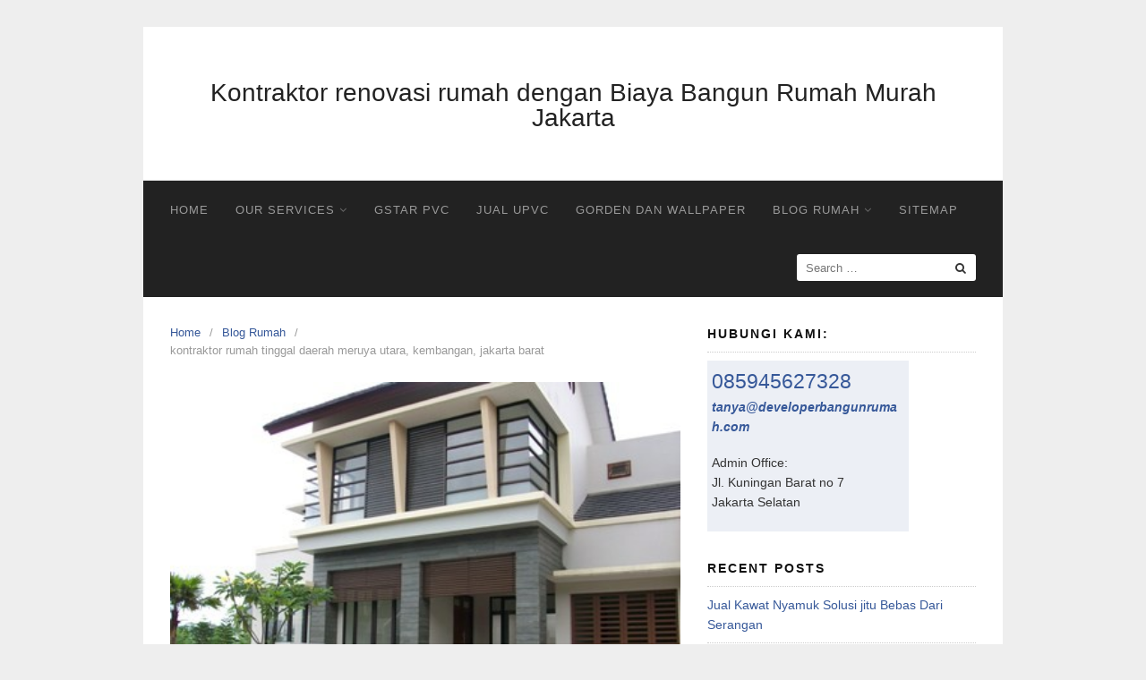

--- FILE ---
content_type: text/html; charset=UTF-8
request_url: http://www.developerbangunrumah.com/kontraktor-rumah-tinggal-daerah-meruya-utara-kembangan-jakarta-barat/
body_size: 11750
content:
<!DOCTYPE html>
<html lang="en-US">
<head>
<meta charset="UTF-8">
<meta name="viewport" content="width=device-width,initial-scale=1,minimum-scale=1.0">
<title>kontraktor rumah tinggal daerah meruya utara, kembangan, jakarta barat &#8211; Kontraktor renovasi rumah dengan Biaya Bangun Rumah Murah Jakarta</title>
<meta name='robots' content='max-image-preview:large' />
<meta name="robots" content="index,follow"/>
<meta property="og:type" content="website"/>
<meta property="og:site_name" content="Kontraktor renovasi rumah dengan Biaya Bangun Rumah Murah Jakarta"/>
<meta property="og:url" content="http://www.developerbangunrumah.com/kontraktor-rumah-tinggal-daerah-meruya-utara-kembangan-jakarta-barat/"/>
<link rel="alternate" type="application/rss+xml" title="Kontraktor renovasi rumah dengan Biaya Bangun Rumah Murah Jakarta &raquo; Feed" href="http://www.developerbangunrumah.com/feed/" />
<link rel="alternate" type="application/rss+xml" title="Kontraktor renovasi rumah dengan Biaya Bangun Rumah Murah Jakarta &raquo; Comments Feed" href="http://www.developerbangunrumah.com/comments/feed/" />
<link rel="alternate" type="application/rss+xml" title="Kontraktor renovasi rumah dengan Biaya Bangun Rumah Murah Jakarta &raquo; kontraktor rumah tinggal daerah meruya utara, kembangan, jakarta barat Comments Feed" href="http://www.developerbangunrumah.com/kontraktor-rumah-tinggal-daerah-meruya-utara-kembangan-jakarta-barat/feed/" />
<link rel='stylesheet' id='font-awesome-css' href='http://www.developerbangunrumah.com/wp-content/themes/landingpress-wp/assets/lib/font-awesome/css/font-awesome.min.css?ver=4.7.0' type='text/css' media='all' />
<link rel='stylesheet' id='wp-block-library-css' href='http://www.developerbangunrumah.com/wp-includes/css/dist/block-library/style.min.css?ver=6.2.4' type='text/css' media='all' />
<link rel='stylesheet' id='classic-theme-styles-css' href='http://www.developerbangunrumah.com/wp-includes/css/classic-themes.min.css?ver=6.2.4' type='text/css' media='all' />
<style id='global-styles-inline-css' type='text/css'>
body{--wp--preset--color--black: #000000;--wp--preset--color--cyan-bluish-gray: #abb8c3;--wp--preset--color--white: #ffffff;--wp--preset--color--pale-pink: #f78da7;--wp--preset--color--vivid-red: #cf2e2e;--wp--preset--color--luminous-vivid-orange: #ff6900;--wp--preset--color--luminous-vivid-amber: #fcb900;--wp--preset--color--light-green-cyan: #7bdcb5;--wp--preset--color--vivid-green-cyan: #00d084;--wp--preset--color--pale-cyan-blue: #8ed1fc;--wp--preset--color--vivid-cyan-blue: #0693e3;--wp--preset--color--vivid-purple: #9b51e0;--wp--preset--gradient--vivid-cyan-blue-to-vivid-purple: linear-gradient(135deg,rgba(6,147,227,1) 0%,rgb(155,81,224) 100%);--wp--preset--gradient--light-green-cyan-to-vivid-green-cyan: linear-gradient(135deg,rgb(122,220,180) 0%,rgb(0,208,130) 100%);--wp--preset--gradient--luminous-vivid-amber-to-luminous-vivid-orange: linear-gradient(135deg,rgba(252,185,0,1) 0%,rgba(255,105,0,1) 100%);--wp--preset--gradient--luminous-vivid-orange-to-vivid-red: linear-gradient(135deg,rgba(255,105,0,1) 0%,rgb(207,46,46) 100%);--wp--preset--gradient--very-light-gray-to-cyan-bluish-gray: linear-gradient(135deg,rgb(238,238,238) 0%,rgb(169,184,195) 100%);--wp--preset--gradient--cool-to-warm-spectrum: linear-gradient(135deg,rgb(74,234,220) 0%,rgb(151,120,209) 20%,rgb(207,42,186) 40%,rgb(238,44,130) 60%,rgb(251,105,98) 80%,rgb(254,248,76) 100%);--wp--preset--gradient--blush-light-purple: linear-gradient(135deg,rgb(255,206,236) 0%,rgb(152,150,240) 100%);--wp--preset--gradient--blush-bordeaux: linear-gradient(135deg,rgb(254,205,165) 0%,rgb(254,45,45) 50%,rgb(107,0,62) 100%);--wp--preset--gradient--luminous-dusk: linear-gradient(135deg,rgb(255,203,112) 0%,rgb(199,81,192) 50%,rgb(65,88,208) 100%);--wp--preset--gradient--pale-ocean: linear-gradient(135deg,rgb(255,245,203) 0%,rgb(182,227,212) 50%,rgb(51,167,181) 100%);--wp--preset--gradient--electric-grass: linear-gradient(135deg,rgb(202,248,128) 0%,rgb(113,206,126) 100%);--wp--preset--gradient--midnight: linear-gradient(135deg,rgb(2,3,129) 0%,rgb(40,116,252) 100%);--wp--preset--duotone--dark-grayscale: url('#wp-duotone-dark-grayscale');--wp--preset--duotone--grayscale: url('#wp-duotone-grayscale');--wp--preset--duotone--purple-yellow: url('#wp-duotone-purple-yellow');--wp--preset--duotone--blue-red: url('#wp-duotone-blue-red');--wp--preset--duotone--midnight: url('#wp-duotone-midnight');--wp--preset--duotone--magenta-yellow: url('#wp-duotone-magenta-yellow');--wp--preset--duotone--purple-green: url('#wp-duotone-purple-green');--wp--preset--duotone--blue-orange: url('#wp-duotone-blue-orange');--wp--preset--font-size--small: 13px;--wp--preset--font-size--medium: 20px;--wp--preset--font-size--large: 36px;--wp--preset--font-size--x-large: 42px;--wp--preset--spacing--20: 0.44rem;--wp--preset--spacing--30: 0.67rem;--wp--preset--spacing--40: 1rem;--wp--preset--spacing--50: 1.5rem;--wp--preset--spacing--60: 2.25rem;--wp--preset--spacing--70: 3.38rem;--wp--preset--spacing--80: 5.06rem;--wp--preset--shadow--natural: 6px 6px 9px rgba(0, 0, 0, 0.2);--wp--preset--shadow--deep: 12px 12px 50px rgba(0, 0, 0, 0.4);--wp--preset--shadow--sharp: 6px 6px 0px rgba(0, 0, 0, 0.2);--wp--preset--shadow--outlined: 6px 6px 0px -3px rgba(255, 255, 255, 1), 6px 6px rgba(0, 0, 0, 1);--wp--preset--shadow--crisp: 6px 6px 0px rgba(0, 0, 0, 1);}:where(.is-layout-flex){gap: 0.5em;}body .is-layout-flow > .alignleft{float: left;margin-inline-start: 0;margin-inline-end: 2em;}body .is-layout-flow > .alignright{float: right;margin-inline-start: 2em;margin-inline-end: 0;}body .is-layout-flow > .aligncenter{margin-left: auto !important;margin-right: auto !important;}body .is-layout-constrained > .alignleft{float: left;margin-inline-start: 0;margin-inline-end: 2em;}body .is-layout-constrained > .alignright{float: right;margin-inline-start: 2em;margin-inline-end: 0;}body .is-layout-constrained > .aligncenter{margin-left: auto !important;margin-right: auto !important;}body .is-layout-constrained > :where(:not(.alignleft):not(.alignright):not(.alignfull)){max-width: var(--wp--style--global--content-size);margin-left: auto !important;margin-right: auto !important;}body .is-layout-constrained > .alignwide{max-width: var(--wp--style--global--wide-size);}body .is-layout-flex{display: flex;}body .is-layout-flex{flex-wrap: wrap;align-items: center;}body .is-layout-flex > *{margin: 0;}:where(.wp-block-columns.is-layout-flex){gap: 2em;}.has-black-color{color: var(--wp--preset--color--black) !important;}.has-cyan-bluish-gray-color{color: var(--wp--preset--color--cyan-bluish-gray) !important;}.has-white-color{color: var(--wp--preset--color--white) !important;}.has-pale-pink-color{color: var(--wp--preset--color--pale-pink) !important;}.has-vivid-red-color{color: var(--wp--preset--color--vivid-red) !important;}.has-luminous-vivid-orange-color{color: var(--wp--preset--color--luminous-vivid-orange) !important;}.has-luminous-vivid-amber-color{color: var(--wp--preset--color--luminous-vivid-amber) !important;}.has-light-green-cyan-color{color: var(--wp--preset--color--light-green-cyan) !important;}.has-vivid-green-cyan-color{color: var(--wp--preset--color--vivid-green-cyan) !important;}.has-pale-cyan-blue-color{color: var(--wp--preset--color--pale-cyan-blue) !important;}.has-vivid-cyan-blue-color{color: var(--wp--preset--color--vivid-cyan-blue) !important;}.has-vivid-purple-color{color: var(--wp--preset--color--vivid-purple) !important;}.has-black-background-color{background-color: var(--wp--preset--color--black) !important;}.has-cyan-bluish-gray-background-color{background-color: var(--wp--preset--color--cyan-bluish-gray) !important;}.has-white-background-color{background-color: var(--wp--preset--color--white) !important;}.has-pale-pink-background-color{background-color: var(--wp--preset--color--pale-pink) !important;}.has-vivid-red-background-color{background-color: var(--wp--preset--color--vivid-red) !important;}.has-luminous-vivid-orange-background-color{background-color: var(--wp--preset--color--luminous-vivid-orange) !important;}.has-luminous-vivid-amber-background-color{background-color: var(--wp--preset--color--luminous-vivid-amber) !important;}.has-light-green-cyan-background-color{background-color: var(--wp--preset--color--light-green-cyan) !important;}.has-vivid-green-cyan-background-color{background-color: var(--wp--preset--color--vivid-green-cyan) !important;}.has-pale-cyan-blue-background-color{background-color: var(--wp--preset--color--pale-cyan-blue) !important;}.has-vivid-cyan-blue-background-color{background-color: var(--wp--preset--color--vivid-cyan-blue) !important;}.has-vivid-purple-background-color{background-color: var(--wp--preset--color--vivid-purple) !important;}.has-black-border-color{border-color: var(--wp--preset--color--black) !important;}.has-cyan-bluish-gray-border-color{border-color: var(--wp--preset--color--cyan-bluish-gray) !important;}.has-white-border-color{border-color: var(--wp--preset--color--white) !important;}.has-pale-pink-border-color{border-color: var(--wp--preset--color--pale-pink) !important;}.has-vivid-red-border-color{border-color: var(--wp--preset--color--vivid-red) !important;}.has-luminous-vivid-orange-border-color{border-color: var(--wp--preset--color--luminous-vivid-orange) !important;}.has-luminous-vivid-amber-border-color{border-color: var(--wp--preset--color--luminous-vivid-amber) !important;}.has-light-green-cyan-border-color{border-color: var(--wp--preset--color--light-green-cyan) !important;}.has-vivid-green-cyan-border-color{border-color: var(--wp--preset--color--vivid-green-cyan) !important;}.has-pale-cyan-blue-border-color{border-color: var(--wp--preset--color--pale-cyan-blue) !important;}.has-vivid-cyan-blue-border-color{border-color: var(--wp--preset--color--vivid-cyan-blue) !important;}.has-vivid-purple-border-color{border-color: var(--wp--preset--color--vivid-purple) !important;}.has-vivid-cyan-blue-to-vivid-purple-gradient-background{background: var(--wp--preset--gradient--vivid-cyan-blue-to-vivid-purple) !important;}.has-light-green-cyan-to-vivid-green-cyan-gradient-background{background: var(--wp--preset--gradient--light-green-cyan-to-vivid-green-cyan) !important;}.has-luminous-vivid-amber-to-luminous-vivid-orange-gradient-background{background: var(--wp--preset--gradient--luminous-vivid-amber-to-luminous-vivid-orange) !important;}.has-luminous-vivid-orange-to-vivid-red-gradient-background{background: var(--wp--preset--gradient--luminous-vivid-orange-to-vivid-red) !important;}.has-very-light-gray-to-cyan-bluish-gray-gradient-background{background: var(--wp--preset--gradient--very-light-gray-to-cyan-bluish-gray) !important;}.has-cool-to-warm-spectrum-gradient-background{background: var(--wp--preset--gradient--cool-to-warm-spectrum) !important;}.has-blush-light-purple-gradient-background{background: var(--wp--preset--gradient--blush-light-purple) !important;}.has-blush-bordeaux-gradient-background{background: var(--wp--preset--gradient--blush-bordeaux) !important;}.has-luminous-dusk-gradient-background{background: var(--wp--preset--gradient--luminous-dusk) !important;}.has-pale-ocean-gradient-background{background: var(--wp--preset--gradient--pale-ocean) !important;}.has-electric-grass-gradient-background{background: var(--wp--preset--gradient--electric-grass) !important;}.has-midnight-gradient-background{background: var(--wp--preset--gradient--midnight) !important;}.has-small-font-size{font-size: var(--wp--preset--font-size--small) !important;}.has-medium-font-size{font-size: var(--wp--preset--font-size--medium) !important;}.has-large-font-size{font-size: var(--wp--preset--font-size--large) !important;}.has-x-large-font-size{font-size: var(--wp--preset--font-size--x-large) !important;}
.wp-block-navigation a:where(:not(.wp-element-button)){color: inherit;}
:where(.wp-block-columns.is-layout-flex){gap: 2em;}
.wp-block-pullquote{font-size: 1.5em;line-height: 1.6;}
</style>
<link rel='stylesheet' id='landingpress-css' href='http://www.developerbangunrumah.com/wp-content/themes/landingpress-wp/style.css?ver=2.9.5.3' type='text/css' media='all' />
<link rel="canonical" href="http://www.developerbangunrumah.com/kontraktor-rumah-tinggal-daerah-meruya-utara-kembangan-jakarta-barat/" />
<link rel='shortlink' href='http://www.developerbangunrumah.com/?p=31' />
</head>
<body class="post-template-default single single-post postid-31 single-format-standard header-active header-menu-active header-menu-sticky header-menu-after footer-active elementor-default">
<a class="skip-link screen-reader-text" href="#content">Skip to content</a>
<div class="site-canvas">
<div id="page" class="site-container">
	<header id="masthead" class="site-header">
	<div class="site-branding clearfix site-header-align-center site-header-image-inactive">
				<div class="container">
			<div class="site-title clearfix">
									<div class="site-title">
						<a class="header-text" href="http://www.developerbangunrumah.com/" rel="home">
							Kontraktor renovasi rumah dengan Biaya Bangun Rumah Murah Jakarta						</a>
					</div>
					<p class="site-description"></p>
											</div>
		</div>
	</div>
	</header>
<div class="site-inner">
			<nav id="site-navigation" class="main-navigation  main-navigation-logo-no main-navigation-cart-no">
	<div class="container">
		<div class="menu-overlay"></div>
		<button class="menu-toggle" aria-controls="header-menu" aria-expanded="false"><span class="menu-icon"><span class="menu-bar"></span><span class="menu-bar"></span><span class="menu-bar"></span></span></button>
						<div class="header-menu-container"><ul id="header-menu" class="header-menu menu nav-menu clearfix"><li id="menu-item-9" class="menu-item menu-item-type-custom menu-item-object-custom menu-item-home menu-item-9"><a href="http://www.developerbangunrumah.com">Home</a></li>
<li id="menu-item-595" class="menu-item menu-item-type-taxonomy menu-item-object-category menu-item-has-children menu-item-595"><a href="http://www.developerbangunrumah.com/category/our-services/">Our Services</a>
<ul class="sub-menu">
	<li id="menu-item-849" class="menu-item menu-item-type-post_type menu-item-object-page menu-item-849"><a href="http://www.developerbangunrumah.com/jasa-cat-duco-di-jakarta-dan-tangerang/">Jasa Cat Duco</a></li>
	<li id="menu-item-736" class="menu-item menu-item-type-post_type menu-item-object-page menu-item-736"><a href="http://www.developerbangunrumah.com/jasa-finishing-lacquer-atau-laker/">Jasa finishing Lacquer atau Laker</a></li>
	<li id="menu-item-609" class="menu-item menu-item-type-post_type menu-item-object-post menu-item-609"><a href="http://www.developerbangunrumah.com/renovasi-rumah-dan-apartemen/">Renovasi Rumah dan Apartemen</a></li>
	<li id="menu-item-610" class="menu-item menu-item-type-post_type menu-item-object-post menu-item-610"><a href="http://www.developerbangunrumah.com/jasa-desain-rumah/">Jasa Desain Rumah</a></li>
	<li id="menu-item-596" class="menu-item menu-item-type-post_type menu-item-object-post menu-item-596"><a href="http://www.developerbangunrumah.com/jasa-bangun-rumah/">Jasa Bangun Rumah</a></li>
</ul>
</li>
<li id="menu-item-902" class="menu-item menu-item-type-post_type menu-item-object-page menu-item-902"><a href="http://www.developerbangunrumah.com/gstar-pvc/">GStar PVC</a></li>
<li id="menu-item-723" class="menu-item menu-item-type-post_type menu-item-object-page menu-item-723"><a href="http://www.developerbangunrumah.com/jual-upvc-untuk-pintu-dan-jendela/">Jual UPVC</a></li>
<li id="menu-item-756" class="menu-item menu-item-type-post_type menu-item-object-page menu-item-756"><a href="http://www.developerbangunrumah.com/jual-gorden-dan-wallpaper-cantik-harga-bersahabat/">gorden dan wallpaper</a></li>
<li id="menu-item-8" class="menu-item menu-item-type-taxonomy menu-item-object-category current-post-ancestor current-menu-parent current-post-parent menu-item-has-children menu-item-8"><a href="http://www.developerbangunrumah.com/category/blog-rumah/">Blog Rumah</a>
<ul class="sub-menu">
	<li id="menu-item-647" class="menu-item menu-item-type-taxonomy menu-item-object-category menu-item-647"><a href="http://www.developerbangunrumah.com/category/portfolio/">Portfolio</a></li>
</ul>
</li>
<li id="menu-item-885" class="menu-item menu-item-type-post_type menu-item-object-page menu-item-885"><a href="http://www.developerbangunrumah.com/sitemap/">Sitemap</a></li>
<li class="header-searchform"><form method="get" class="search-form" action="http://www.developerbangunrumah.com/">
				<label>
					<span class="screen-reader-text">Search for:</span>
					<input type="search" class="search-field" placeholder="Search &hellip;" value="" name="s" />
				</label>
				<input type="submit" class="search-submit" value="Search" />
			</form></li></ul></div>	</div>
</nav>
		<div id="content" class="site-content">
		<div class="container">
			<div id="primary" class="content-area">
	<main id="main" class="site-main">
	<nav class="breadcrumb clearfix"><ul vocab="http://schema.org/" typeof="BreadcrumbList"><li property="itemListElement" typeof="ListItem"><a href="http://www.developerbangunrumah.com" property="item" typeof="WebPage"><span property="name">Home</span><meta property="position" content="1"></a></li><li property="itemListElement" typeof="ListItem"><a href="http://www.developerbangunrumah.com/category/blog-rumah/" property="item" typeof="WebPage"><span property="name">Blog Rumah</span><meta property="position" content="2"></a></li><li>kontraktor rumah tinggal daerah meruya utara, kembangan, jakarta barat</li></ul></nav>
<article id="post-31" class="entry-post post-31 post type-post status-publish format-standard has-post-thumbnail category-blog-rumah category-kontraktor-rumah-tinggal tag-bangun-rumah-murah tag-biaya-bangun-rumah tag-developer-rumah-tinggal tag-jakarta-barat tag-kembangan tag-kontraktor-rumah-tinggal tag-kontraktor-rumah-tinggal-daerah-meruya-utara entry">
	<header class="entry-header">
		<a href="http://www.developerbangunrumah.com/wp-content/uploads/2012/01/Gambar-rumah-minimalis-1.jpg" class="entry-image-link"><img width="400" height="300" src="http://www.developerbangunrumah.com/wp-content/uploads/2012/01/Gambar-rumah-minimalis-1.jpg" class="entry-image wp-post-image" alt="kontraktor rumah tinggal daerah meruya utara, kembangan, jakarta barat" decoding="async" /></a><h1 class="entry-title">kontraktor rumah tinggal daerah meruya utara, kembangan, jakarta barat</h1><div class="entry-meta"><span class="cat-links"><a href="http://www.developerbangunrumah.com/category/blog-rumah/" >Blog Rumah</a>, <a href="http://www.developerbangunrumah.com/category/blog-rumah/kontraktor-rumah-tinggal/" >kontraktor rumah tinggal</a></span><span class="meta-sep">&middot;</span><span class="time-link"><time class="entry-date published" datetime="2012-01-11T15:44:19+07:00">January 11, 2012</time><time class="updated" datetime="2013-07-09T14:01:27+07:00">July 9, 2013</time></span></div>	</header>
		<div class="entry-content">
		<p>Sebagai salah satu kebutuhan utama, kita dituntut semakin bijak dalam memilih rumah tinggal. selain lokasi, desain dan material bangunan menjadi aspek-aspek penting dalam pemilihan rumah tinggal.</p>
<p>dengan semakin padatnya lalu lintas di daerah jakarta. pilihan yang terbaik saat ini adalah dengan memilih tempat tinggal yang lebih dekat ke pusat jakarta. beda halnya dengan beberapa tahun lalu, dimana kebanyakan penghuni Jakarta waktu siang hari adalah mereka yang bertempat tinggal di area penopang jakarta.</p>
<p>salah satu daerah yang relatif dekat dengan pusat kota jakarta adalah daerah Meruya, Jakarta Barat. selain akses tol yang mudah, daerah ini juga di topang oleh sentra-sentra ekonomi di sekitarnya. Di daerah ini pembangunan rumah tinggal maupun bangunan komersil juga semakin pesat. banyak <a href="http://www.developerbangunrumah.com" target="_blank"><span style="text-decoration: underline;"><em><strong>kontraktor rumah tinggal</strong></em></span></a> yang secara bersamaan membangun proyek-proyek mereka di tahun ini.</p>
<p>selain perumahan, pembangunan rumah tinggal di tanah kapling juga sedang marak di daerah meruya. masih cukup banyak terdapat lahan atau kapling kosong yang dijual di daerah meruya ini</p>
<p>kami sebagai kontraktor pembangunan rumah tinggal dengan sistem borongan atau harian, mengerjakan beberapa proyek rumah tinggal di daerah meruya ini.</p>
<p>bagi anda yang ingin membangun tempat tinggal, kami berpengalaman menjadi kontraktor rumah tinggal daerah meruya utara, kembangan, jakarta barat.</p>
<p>info lebih lanjut silahkan hubungi 021-83387608. email: tanya@developerbangunrumah.com</p>
<h4>Incoming search terms:</h4>kontraktor rumah murah (82);</li>biaya bangun rumah per meter 2012 (39);</li>perumahan murah di jakarta barat 2012 (24);</li>kontrakan di meruya (17);</li>	</div>
	<div class="share-social"><span class="share-label">Share this <i class="fa fa-long-arrow-right"></i></span><a class="share-link share-facebook" rel="nofollow" target="_blank" href="https://www.facebook.com/sharer/sharer.php?u=http://www.developerbangunrumah.com/kontraktor-rumah-tinggal-daerah-meruya-utara-kembangan-jakarta-barat/"><i class="fa fa-facebook"></i> Facebook</a><a class="share-link share-twitter" rel="nofollow" target="_blank" href="https://twitter.com/intent/tweet?text=kontraktor+rumah+tinggal+daerah+meruya+utara%2C+kembangan%2C+jakarta+barat&amp;url=http://www.developerbangunrumah.com/kontraktor-rumah-tinggal-daerah-meruya-utara-kembangan-jakarta-barat/&amp;via=Kontraktor+renovasi+rumah+dengan+Biaya+Bangun+Rumah+Murah+Jakarta"><i class="fa fa-twitter"></i> Twitter</a><a class="share-link share-googleplus" rel="nofollow" target="_blank" href="https://plus.google.com/share?url=http://www.developerbangunrumah.com/kontraktor-rumah-tinggal-daerah-meruya-utara-kembangan-jakarta-barat/"><i class="fa fa-google-plus"></i> Google+</a><a class="share-link share-pinterest" rel="nofollow" target="_blank" href="https://pinterest.com/pin/create/button/?url=http://www.developerbangunrumah.com/kontraktor-rumah-tinggal-daerah-meruya-utara-kembangan-jakarta-barat/&amp;media=http://www.developerbangunrumah.com/wp-content/uploads/2012/01/Gambar-rumah-minimalis-1.jpg&amp;description=kontraktor+rumah+tinggal+daerah+meruya+utara%2C+kembangan%2C+jakarta+barat"><i class="fa fa-pinterest"></i> Pin It</a><a class="share-link share-buffer" rel="nofollow" target="_blank" href="https://bufferapp.com/add?url=http://www.developerbangunrumah.com/kontraktor-rumah-tinggal-daerah-meruya-utara-kembangan-jakarta-barat/&amp;text=kontraktor+rumah+tinggal+daerah+meruya+utara%2C+kembangan%2C+jakarta+barat">Buffer</a></div><footer class="entry-footer"><div class="entry-meta"><span>Tags:</span> <a href="http://www.developerbangunrumah.com/tag/bangun-rumah-murah/">#bangun rumah murah</a> <a href="http://www.developerbangunrumah.com/tag/biaya-bangun-rumah/">#biaya bangun rumah</a> <a href="http://www.developerbangunrumah.com/tag/developer-rumah-tinggal/">#developer rumah tinggal</a> <a href="http://www.developerbangunrumah.com/tag/jakarta-barat/">#jakarta barat</a> <a href="http://www.developerbangunrumah.com/tag/kembangan/">#kembangan</a> <a href="http://www.developerbangunrumah.com/tag/kontraktor-rumah-tinggal/">#kontraktor rumah tinggal</a> <a href="http://www.developerbangunrumah.com/tag/kontraktor-rumah-tinggal-daerah-meruya-utara/">#kontraktor rumah tinggal daerah meruya utara</a></div></footer></article>
<div class="related-posts">
<h3>Related Posts</h3>
<ul>
	<li>
		<a href="http://www.developerbangunrumah.com/penggantian-keramik-dinding-kamar-mandi/" class="alignleft-link"><img width="150" height="150" src="http://www.developerbangunrumah.com/wp-content/uploads/2013/11/penggantian-keramik-kamar-mandi-terato1-150x150.jpeg" class="alignleft wp-post-image" alt="Penggantian keramik dinding kamar mandi" decoding="async" loading="lazy" /></a>		<h4><a href="http://www.developerbangunrumah.com/penggantian-keramik-dinding-kamar-mandi/" rel="bookmark">Penggantian keramik dinding kamar mandi</a></h4>		<p>proyek: penggantian keramik dinding kamar mandi</p>
	</li>
	<li>
		<a href="http://www.developerbangunrumah.com/kontruksi-rumah-cipondoh-jakarta-barat/" class="alignleft-link"><img width="150" height="113" src="http://www.developerbangunrumah.com/wp-content/uploads/2013/07/kontruksi-rumah-cipondoh-jakarta-barat.gif" class="alignleft wp-post-image" alt="Kontruksi Rumah Cipondoh Jakarta Barat" decoding="async" loading="lazy" /></a>		<h4><a href="http://www.developerbangunrumah.com/kontruksi-rumah-cipondoh-jakarta-barat/" rel="bookmark">Kontruksi Rumah Cipondoh Jakarta Barat</a></h4>		<p>Kontruksi Rumah Cipondoh Jakarta Barat Gambar ini diambil pada saat pengerjaan kontruksi lantai dasar proyek rumah Terato di Daerah Cipondoh Jakarta Barat Hubungi Kami untuk solusi pembangunan rumah atau renovasi rumah anda</p>
	</li>
	<li>
		<a href="http://www.developerbangunrumah.com/desain-rumah-minimalis-artistic-art-gallery-brasil/" class="alignleft-link"><img width="150" height="150" src="http://www.developerbangunrumah.com/wp-content/uploads/2012/03/Desain-Rumah-Minimalis-Artistic-Art-Gallery-Brasil-150x150.jpg" class="alignleft" alt="Desain Rumah Minimalis Artistic Art Gallery Brasil" decoding="async" loading="lazy" /></a>		<h4><a href="http://www.developerbangunrumah.com/desain-rumah-minimalis-artistic-art-gallery-brasil/" rel="bookmark">Desain Rumah Minimalis Artistic Art Gallery Brasil</a></h4>		<p>Anda ingin Memiliki rumah minimalis dengan rumah minimalis yang memliki suasana lingkungan yang indah. hal itu tidak dinilai secara berlebihan. karena memang intinya seorang pemilik rumah menginginkan rumah yang menyajikan lingkungan dan suasanya yang indah untuk menciptakan suasana nyaman dan asri dalam rumah tersebut. maka anda dapat melihat desain rumah minimalis berikut ini yang mugkin &hellip;</p>
	</li>
	<li>
		<a href="http://www.developerbangunrumah.com/rumah-minimalis-trojan-house-by-jackson-clement-burrows/" class="alignleft-link"><img width="150" height="150" src="http://www.developerbangunrumah.com/wp-content/uploads/2012/03/Rumah-Minimalis-Trojan-House-by-Jackson-Clement-Burrows-150x150.jpg" class="alignleft" alt="Rumah Minimalis Trojan House by Jackson Clement Burrows" decoding="async" loading="lazy" /></a>		<h4><a href="http://www.developerbangunrumah.com/rumah-minimalis-trojan-house-by-jackson-clement-burrows/" rel="bookmark">Rumah Minimalis Trojan House by Jackson Clement Burrows</a></h4>		<p>Apa yang anda Pikirkan bila anda mendengar kata trojan? pasti yang terpikir oleh anda adalah virus . memang benar istilah kata trojan dikenal dalam istilah dunia teknologi sebagai virus yang seringkali menyerang data pada PC at aupun komputer. dan sudah pasti konotasinya adalah merugikan, karena anda dapat bayangkan bila data dalam PC ataupun komputer and &hellip;</p>
	</li>
	<li>
		<a href="http://www.developerbangunrumah.com/rumah-minimalis-dengan-kolam-renang-yang-indah/" class="alignleft-link"><img width="150" height="150" src="http://www.developerbangunrumah.com/wp-content/uploads/2012/03/Rumah-Minimalis-Dengan-Kolam-Renang-yang-Indah-150x150.png" class="alignleft" alt="Rumah Minimalis Dengan Kolam Renang yang Indah" decoding="async" loading="lazy" /></a>		<h4><a href="http://www.developerbangunrumah.com/rumah-minimalis-dengan-kolam-renang-yang-indah/" rel="bookmark">Rumah Minimalis Dengan Kolam Renang yang Indah</a></h4>		<p>Pastinya didalam rumah yang anda ingin tempati nantinya terdapat fasilitas kolam renag yang mungkin dapat anda gunakan apabila selepas pulang kerja. dan hal tersebut sangat baik dan sehat untuk dilakukan karena rnag merupakan salah satu kegiatan olahraga yang menyehatkan badan. nantinya hal tersebut akan semakin membuat anda selaku pemilik rumah menjadi sehat dan betah untuk &hellip;</p>
	</li>
</ul>
</div>

<div id="comments" class="comments-area">
	
		<div id="respond" class="comment-respond">
		<h3 id="reply-title" class="comment-reply-title">Leave a Reply <small><a rel="nofollow" id="cancel-comment-reply-link" href="/kontraktor-rumah-tinggal-daerah-meruya-utara-kembangan-jakarta-barat/#respond" style="display:none;">Cancel reply</a></small></h3><form action="http://www.developerbangunrumah.com/wp-comments-post.php" method="post" id="commentform" class="comment-form" novalidate><p class="comment-notes"><span id="email-notes">Your email address will not be published.</span> Required fields are marked <span class="required">*</span></p><p class="comment-form-comment"><label for="comment">Your Comment</label> <textarea placeholder="Your Comment" id="comment" name="comment" cols="45" rows="8" maxlength="65525" aria-required="true" required="required"></textarea></p><p class="comment-form-author"><label for="author">Your Name <span class="required">*</span></label> <input placeholder="Your Name *" id="author" name="author" type="text" value="" size="30" maxlength="245" aria-required='true' required='required' /></p>
<p class="comment-form-email"><label for="email">Your Email <span class="required">*</span></label> <input placeholder="Your Email *" id="email" name="email" type="email" value="" size="30" maxlength="100" aria-describedby="email-notes" aria-required='true' required='required' /></p>
<p class="comment-form-url"><label for="url">Your Website</label> <input placeholder="Your Website" id="url" name="url" type="url" value="" size="30" maxlength="200" /></p>
<p class="form-submit"><input name="submit" type="submit" id="submit" class="submit" value="Post Comment" /> <input type='hidden' name='comment_post_ID' value='31' id='comment_post_ID' />
<input type='hidden' name='comment_parent' id='comment_parent' value='0' />
</p></form>	</div><!-- #respond -->
	</div>
	</main>
</div>
<div id="secondary" class="widget-area">
	<div class="site-sidebar">
		<aside id="text-3" class="widget widget_text"><h3 class="widget-title">Hubungi kami:</h3>			<div class="textwidget"><div style="width:225px;float:LEFT; background-color:#eceff5; margin-left:0px; padding:5px;">
<a style="font-size:0.6cm;">085945627328</a><br />
<a href="mailto:tanya@developerbangunrumah.com" target="_blank" rel="noopener"><em><strong>tanya@developerbangunrumah.com</strong></em></a></p>
<p>Admin Office:<br />
Jl. Kuningan Barat no 7<br />
Jakarta Selatan
</p></div>
</div>
		</aside>
		<aside id="recent-posts-3" class="widget widget_recent_entries">
		<h3 class="widget-title">Recent Posts</h3>
		<ul>
											<li>
					<a href="http://www.developerbangunrumah.com/jual-kawat-nyamuk/">Jual Kawat Nyamuk Solusi jitu Bebas Dari Serangan</a>
									</li>
											<li>
					<a href="http://www.developerbangunrumah.com/tirai-gorden-minimalis/">Ide Kreatif Tirai Gorden Minimalis</a>
									</li>
											<li>
					<a href="http://www.developerbangunrumah.com/kaca-tempered-lebih-safety-dan-menarik/">Kaca Tempered Lebih Safety Dan Menarik</a>
									</li>
											<li>
					<a href="http://www.developerbangunrumah.com/water-heater-listrik/">Rasakan Mandi Air Hangat Lebih Mudah Dengan Water Heater Listrik</a>
									</li>
											<li>
					<a href="http://www.developerbangunrumah.com/atap-buka-tutup-sunlouvre/">Hunian Lebih Menarik Dengan Atap Buka Tutup Sunlouvre</a>
									</li>
					</ul>

		</aside><aside id="tag_cloud-3" class="widget widget_tag_cloud"><h3 class="widget-title">Tags</h3><div class="tagcloud"><a href="http://www.developerbangunrumah.com/tag/bangun-rumah-2/" class="tag-cloud-link tag-link-31 tag-link-position-1" style="font-size: 22pt;" aria-label="bangun rumah (87 items)">bangun rumah</a>
<a href="http://www.developerbangunrumah.com/tag/bangun-rumah-jakarta/" class="tag-cloud-link tag-link-7 tag-link-position-2" style="font-size: 11.339449541284pt;" aria-label="bangun rumah jakarta (12 items)">bangun rumah jakarta</a>
<a href="http://www.developerbangunrumah.com/tag/bangun-rumah-murah/" class="tag-cloud-link tag-link-15 tag-link-position-3" style="font-size: 9.9266055045872pt;" aria-label="bangun rumah murah (9 items)">bangun rumah murah</a>
<a href="http://www.developerbangunrumah.com/tag/biaya-bangun-rumah/" class="tag-cloud-link tag-link-16 tag-link-position-4" style="font-size: 20.97247706422pt;" aria-label="biaya bangun rumah (71 items)">biaya bangun rumah</a>
<a href="http://www.developerbangunrumah.com/tag/denah-rumah/" class="tag-cloud-link tag-link-59 tag-link-position-5" style="font-size: 8pt;" aria-label="denah rumah (6 items)">denah rumah</a>
<a href="http://www.developerbangunrumah.com/tag/denah-rumah-minimalis-2-lantai/" class="tag-cloud-link tag-link-86 tag-link-position-6" style="font-size: 8pt;" aria-label="denah rumah minimalis 2 lantai (6 items)">denah rumah minimalis 2 lantai</a>
<a href="http://www.developerbangunrumah.com/tag/denah-rumah-minimalis-type-36/" class="tag-cloud-link tag-link-60 tag-link-position-7" style="font-size: 8pt;" aria-label="denah rumah minimalis type 36 (6 items)">denah rumah minimalis type 36</a>
<a href="http://www.developerbangunrumah.com/tag/denah-rumah-sederhana/" class="tag-cloud-link tag-link-67 tag-link-position-8" style="font-size: 8pt;" aria-label="denah rumah sederhana (6 items)">denah rumah sederhana</a>
<a href="http://www.developerbangunrumah.com/tag/denah-rumah-tipe-36/" class="tag-cloud-link tag-link-69 tag-link-position-9" style="font-size: 8pt;" aria-label="denah rumah tipe 36 (6 items)">denah rumah tipe 36</a>
<a href="http://www.developerbangunrumah.com/tag/denah-rumah-type-36/" class="tag-cloud-link tag-link-77 tag-link-position-10" style="font-size: 8pt;" aria-label="denah rumah type 36 (6 items)">denah rumah type 36</a>
<a href="http://www.developerbangunrumah.com/tag/desain-rumah/" class="tag-cloud-link tag-link-24 tag-link-position-11" style="font-size: 12.495412844037pt;" aria-label="desain rumah (15 items)">desain rumah</a>
<a href="http://www.developerbangunrumah.com/tag/desain-rumah-minimalis-2/" class="tag-cloud-link tag-link-32 tag-link-position-12" style="font-size: 15.706422018349pt;" aria-label="Desain Rumah Minimalis (27 items)">Desain Rumah Minimalis</a>
<a href="http://www.developerbangunrumah.com/tag/desain-rumah-minimalis-2-lantai/" class="tag-cloud-link tag-link-71 tag-link-position-13" style="font-size: 8pt;" aria-label="desain rumah minimalis 2 lantai (6 items)">desain rumah minimalis 2 lantai</a>
<a href="http://www.developerbangunrumah.com/tag/desain-rumah-minimalis-2012/" class="tag-cloud-link tag-link-28 tag-link-position-14" style="font-size: 8.6422018348624pt;" aria-label="Desain Rumah Minimalis 2012 (7 items)">Desain Rumah Minimalis 2012</a>
<a href="http://www.developerbangunrumah.com/tag/desain-rumah-minimalis-tipe-36/" class="tag-cloud-link tag-link-83 tag-link-position-15" style="font-size: 8pt;" aria-label="desain rumah minimalis tipe 36 (6 items)">desain rumah minimalis tipe 36</a>
<a href="http://www.developerbangunrumah.com/tag/desain-rumah-minimalis-type-36/" class="tag-cloud-link tag-link-27 tag-link-position-16" style="font-size: 8.6422018348624pt;" aria-label="Desain Rumah Minimalis Type 36 (7 items)">Desain Rumah Minimalis Type 36</a>
<a href="http://www.developerbangunrumah.com/tag/desain-rumah-minimalis-type-45/" class="tag-cloud-link tag-link-26 tag-link-position-17" style="font-size: 8.6422018348624pt;" aria-label="Desain rumah Minimalis Type 45 (7 items)">Desain rumah Minimalis Type 45</a>
<a href="http://www.developerbangunrumah.com/tag/desain-rumah-mininalis/" class="tag-cloud-link tag-link-19 tag-link-position-18" style="font-size: 18.660550458716pt;" aria-label="desain rumah mininalis (47 items)">desain rumah mininalis</a>
<a href="http://www.developerbangunrumah.com/tag/desain-rumah-sederhana/" class="tag-cloud-link tag-link-44 tag-link-position-19" style="font-size: 8.6422018348624pt;" aria-label="desain rumah sederhana (7 items)">desain rumah sederhana</a>
<a href="http://www.developerbangunrumah.com/tag/desain-rumah-tipe-36/" class="tag-cloud-link tag-link-68 tag-link-position-20" style="font-size: 8pt;" aria-label="desain rumah tipe 36 (6 items)">desain rumah tipe 36</a>
<a href="http://www.developerbangunrumah.com/tag/desain-rumah-type-36/" class="tag-cloud-link tag-link-72 tag-link-position-21" style="font-size: 8pt;" aria-label="desain rumah type 36 (6 items)">desain rumah type 36</a>
<a href="http://www.developerbangunrumah.com/tag/design-rumah-minimalis/" class="tag-cloud-link tag-link-56 tag-link-position-22" style="font-size: 8pt;" aria-label="design rumah minimalis (6 items)">design rumah minimalis</a>
<a href="http://www.developerbangunrumah.com/tag/design-rumah-minimalis-type-36/" class="tag-cloud-link tag-link-62 tag-link-position-23" style="font-size: 8pt;" aria-label="design rumah minimalis type 36 (6 items)">design rumah minimalis type 36</a>
<a href="http://www.developerbangunrumah.com/tag/developer-bangun-rumah/" class="tag-cloud-link tag-link-36 tag-link-position-24" style="font-size: 20.844036697248pt;" aria-label="developer bangun rumah (70 items)">developer bangun rumah</a>
<a href="http://www.developerbangunrumah.com/tag/developer-rumah/" class="tag-cloud-link tag-link-33 tag-link-position-25" style="font-size: 20.587155963303pt;" aria-label="developer rumah (67 items)">developer rumah</a>
<a href="http://www.developerbangunrumah.com/tag/gambar-rumah/" class="tag-cloud-link tag-link-85 tag-link-position-26" style="font-size: 8pt;" aria-label="Gambar Rumah (6 items)">Gambar Rumah</a>
<a href="http://www.developerbangunrumah.com/tag/gambar-rumah-minimalis/" class="tag-cloud-link tag-link-64 tag-link-position-27" style="font-size: 8pt;" aria-label="gambar rumah minimalis (6 items)">gambar rumah minimalis</a>
<a href="http://www.developerbangunrumah.com/tag/model-rumah/" class="tag-cloud-link tag-link-76 tag-link-position-28" style="font-size: 8pt;" aria-label="MODEL RUMAH (6 items)">MODEL RUMAH</a>
<a href="http://www.developerbangunrumah.com/tag/model-rumah-2012/" class="tag-cloud-link tag-link-73 tag-link-position-29" style="font-size: 8pt;" aria-label="model rumah 2012 (6 items)">model rumah 2012</a>
<a href="http://www.developerbangunrumah.com/tag/model-rumah-minimalis/" class="tag-cloud-link tag-link-63 tag-link-position-30" style="font-size: 8pt;" aria-label="model rumah minimalis (6 items)">model rumah minimalis</a>
<a href="http://www.developerbangunrumah.com/tag/model-rumah-minimalis-1-lantai/" class="tag-cloud-link tag-link-74 tag-link-position-31" style="font-size: 8pt;" aria-label="model rumah minimalis 1 lantai (6 items)">model rumah minimalis 1 lantai</a>
<a href="http://www.developerbangunrumah.com/tag/model-rumah-minimalis-2012/" class="tag-cloud-link tag-link-58 tag-link-position-32" style="font-size: 8pt;" aria-label="model rumah minimalis 2012 (6 items)">model rumah minimalis 2012</a>
<a href="http://www.developerbangunrumah.com/tag/renovasi-rumah-tipe-36/" class="tag-cloud-link tag-link-66 tag-link-position-33" style="font-size: 8pt;" aria-label="renovasi rumah tipe 36 (6 items)">renovasi rumah tipe 36</a>
<a href="http://www.developerbangunrumah.com/tag/rumah-kayu-minimalis/" class="tag-cloud-link tag-link-55 tag-link-position-34" style="font-size: 8pt;" aria-label="rumah kayu minimalis (6 items)">rumah kayu minimalis</a>
<a href="http://www.developerbangunrumah.com/tag/rumah-minimalis/" class="tag-cloud-link tag-link-170 tag-link-position-35" style="font-size: 21.229357798165pt;" aria-label="rumah minimalis (75 items)">rumah minimalis</a>
<a href="http://www.developerbangunrumah.com/tag/rumah-minimalis-2-lantai/" class="tag-cloud-link tag-link-54 tag-link-position-36" style="font-size: 8pt;" aria-label="rumah minimalis 2 lantai (6 items)">rumah minimalis 2 lantai</a>
<a href="http://www.developerbangunrumah.com/tag/rumah-minimalis-modern/" class="tag-cloud-link tag-link-78 tag-link-position-37" style="font-size: 8pt;" aria-label="rumah minimalis modern (6 items)">rumah minimalis modern</a>
<a href="http://www.developerbangunrumah.com/tag/rumah-minimalis-type-45/" class="tag-cloud-link tag-link-84 tag-link-position-38" style="font-size: 8pt;" aria-label="rumah minimalis type 45 (6 items)">rumah minimalis type 45</a>
<a href="http://www.developerbangunrumah.com/tag/rumah-sederhana/" class="tag-cloud-link tag-link-45 tag-link-position-39" style="font-size: 8.6422018348624pt;" aria-label="rumah sederhana (7 items)">rumah sederhana</a>
<a href="http://www.developerbangunrumah.com/tag/rumah-sederhana-minimalis/" class="tag-cloud-link tag-link-82 tag-link-position-40" style="font-size: 8pt;" aria-label="rumah sederhana minimalis (6 items)">rumah sederhana minimalis</a>
<a href="http://www.developerbangunrumah.com/tag/rumah-tingkat-minimalis/" class="tag-cloud-link tag-link-79 tag-link-position-41" style="font-size: 8pt;" aria-label="rumah tingkat minimalis (6 items)">rumah tingkat minimalis</a>
<a href="http://www.developerbangunrumah.com/tag/rumah-tipe-36-minimalis/" class="tag-cloud-link tag-link-80 tag-link-position-42" style="font-size: 8pt;" aria-label="rumah tipe 36 minimalis (6 items)">rumah tipe 36 minimalis</a>
<a href="http://www.developerbangunrumah.com/tag/rumah-type-36-minimalis/" class="tag-cloud-link tag-link-75 tag-link-position-43" style="font-size: 8pt;" aria-label="rumah type 36 minimalis (6 items)">rumah type 36 minimalis</a>
<a href="http://www.developerbangunrumah.com/tag/sketsa-rumah/" class="tag-cloud-link tag-link-57 tag-link-position-44" style="font-size: 8pt;" aria-label="sketsa rumah (6 items)">sketsa rumah</a>
<a href="http://www.developerbangunrumah.com/tag/sketsa-rumah-minimalis/" class="tag-cloud-link tag-link-61 tag-link-position-45" style="font-size: 8pt;" aria-label="sketsa rumah minimalis (6 items)">sketsa rumah minimalis</a></div>
</aside><aside id="categories-4" class="widget widget_categories"><h3 class="widget-title">Categories</h3>
			<ul>
					<li class="cat-item cat-item-38"><a href="http://www.developerbangunrumah.com/category/aplikasi-batu-alam/aplikasi-batu-alam-untuk-pagar/">Aplikasi batu alam untuk pagar</a>
</li>
	<li class="cat-item cat-item-236"><a href="http://www.developerbangunrumah.com/category/atap-otomatis/">Atap Otomatis</a>
</li>
	<li class="cat-item cat-item-224"><a href="http://www.developerbangunrumah.com/category/bathtub/">Bathtub</a>
</li>
	<li class="cat-item cat-item-1"><a href="http://www.developerbangunrumah.com/category/blog-rumah/">Blog Rumah</a>
</li>
	<li class="cat-item cat-item-17"><a href="http://www.developerbangunrumah.com/category/blog-rumah/desain-rumah-minimalis/">Desain rumah minimalis</a>
</li>
	<li class="cat-item cat-item-195"><a href="http://www.developerbangunrumah.com/category/digital-shower/">Digital Shower</a>
</li>
	<li class="cat-item cat-item-171"><a href="http://www.developerbangunrumah.com/category/jasa-cat-duco/">Jasa Cat Duco</a>
</li>
	<li class="cat-item cat-item-167"><a href="http://www.developerbangunrumah.com/category/jual-rumah-murah-depok/">Jual rumah murah depok</a>
</li>
	<li class="cat-item cat-item-249"><a href="http://www.developerbangunrumah.com/category/kaca-tempered/">Kaca Tempered</a>
</li>
	<li class="cat-item cat-item-261"><a href="http://www.developerbangunrumah.com/category/kawat-nyamuk/">Kawat Nyamuk</a>
</li>
	<li class="cat-item cat-item-199"><a href="http://www.developerbangunrumah.com/category/keran-air-premium/">Keran Air Premium</a>
</li>
	<li class="cat-item cat-item-158"><a href="http://www.developerbangunrumah.com/category/kitchen-set-mewah-2/">Kitchen set mewah</a>
</li>
	<li class="cat-item cat-item-13"><a href="http://www.developerbangunrumah.com/category/blog-rumah/kontraktor-rumah-tinggal/">kontraktor rumah tinggal</a>
</li>
	<li class="cat-item cat-item-219"><a href="http://www.developerbangunrumah.com/category/kran-shower/">Kran Shower</a>
</li>
	<li class="cat-item cat-item-144"><a href="http://www.developerbangunrumah.com/category/kusen-upvc/">Kusen UPVC</a>
</li>
	<li class="cat-item cat-item-191"><a href="http://www.developerbangunrumah.com/category/lampu-taman-solar-cell/">Lampu Taman Solar Cell</a>
</li>
	<li class="cat-item cat-item-203"><a href="http://www.developerbangunrumah.com/category/lantai-gabus/">Lantai Gabus</a>
</li>
	<li class="cat-item cat-item-207"><a href="http://www.developerbangunrumah.com/category/lantai-marmer/">Lantai Marmer</a>
</li>
	<li class="cat-item cat-item-231"><a href="http://www.developerbangunrumah.com/category/lantai-vinyl/">Lantai Vinyl</a>
</li>
	<li class="cat-item cat-item-225"><a href="http://www.developerbangunrumah.com/category/model-bathtub/">Model Bathtub</a>
</li>
	<li class="cat-item cat-item-97"><a href="http://www.developerbangunrumah.com/category/our-services/">Our Services</a>
</li>
	<li class="cat-item cat-item-185"><a href="http://www.developerbangunrumah.com/category/parket-kayu/">Parket Kayu</a>
</li>
	<li class="cat-item cat-item-243"><a href="http://www.developerbangunrumah.com/category/pemanas-air/">Pemanas Air</a>
</li>
	<li class="cat-item cat-item-113"><a href="http://www.developerbangunrumah.com/category/portfolio/">Portfolio</a>
</li>
	<li class="cat-item cat-item-101"><a href="http://www.developerbangunrumah.com/category/blog-rumah/renovasi-rumah-dan-apartemen/">Renovasi rumah dan apartemen</a>
</li>
	<li class="cat-item cat-item-34"><a href="http://www.developerbangunrumah.com/category/rumah-minimalis/">rumah minimalis</a>
</li>
	<li class="cat-item cat-item-88"><a href="http://www.developerbangunrumah.com/category/rumah-murah-kebon-jeruk-jakarta-barat/">rumah murah kebon jeruk jakarta barat</a>
</li>
	<li class="cat-item cat-item-254"><a href="http://www.developerbangunrumah.com/category/tirai-gorden-minimalis/">Tirai Gorden Minimalis</a>
</li>
	<li class="cat-item cat-item-242"><a href="http://www.developerbangunrumah.com/category/water-heater/">Water Heater</a>
</li>
			</ul>

			</aside><aside id="linkcat-2" class="widget widget_links"><h3 class="widget-title">Blogroll</h3>
	<ul class='xoxo blogroll'>
<li><a href="http://www.goodiebagpromosi.com" rel="noopener" target="_blank">Goodie bag</a></li>
<li><a href="http://www.goodiebagultahanak.com" rel="noopener" target="_blank">goodie bag ulang tahun</a></li>
<li><a href="http://www.gordenjakarta.com" rel="noopener" target="_blank">harga gorden</a></li>
<li><a href="http://www.blindsjakarta.com">Harga Vertical Blinds</a></li>
<li><a href="http://www.gavinfurniture.com" rel="noopener" target="_blank">Kitchen Set</a></li>
<li><a href="http://www.kitchensetbsd.com" rel="noopener" target="_blank">Kitchen set bsd</a></li>
<li><a href="http://www.kusenupvc.net" rel="noopener" target="_blank">Kusen UPVC</a></li>
<li><a href="http://www.titikhening.com" rel="noopener" target="_blank">Meditasi</a></li>
<li><a href="http://www.beratbadan.net" rel="noopener" target="_blank">mengecilkan perut buncit</a></li>
<li><a href="http://www.mobilkuno.com" rel="noopener" target="_blank">Mobil klasik</a></li>
<li><a href="http://www.taskanvas.net" rel="noopener" target="_blank">Tas kanvas</a></li>
<li><a href="http://verticalblindonline.blogspot.co.id/" rel="noopener" target="_blank">vertical blinds</a></li>

	</ul>
</aside>
<aside id="text-11" class="widget widget_text"><h3 class="widget-title">Hubungi kami:</h3>			<div class="textwidget"><div style="width:225px;float:LEFT; background-color:#eceff5; margin-left:0px; padding:5px;">
<a style="font-size:0.6cm;">085945627328</a><br />
<a href="mailto:tanya@developerbangunrumah.com" target="_blank" rel="noopener"><em><strong>tanya@developerbangunrumah.com</strong></em></a></p>
<p>Admin Office:<br />
Jl. Kuningan Barat no 7<br />
Jakarta Selatan
</p></div>
</div>
		</aside>
		<aside id="recent-posts-4" class="widget widget_recent_entries">
		<h3 class="widget-title">Recent Posts</h3>
		<ul>
											<li>
					<a href="http://www.developerbangunrumah.com/jual-kawat-nyamuk/">Jual Kawat Nyamuk Solusi jitu Bebas Dari Serangan</a>
									</li>
											<li>
					<a href="http://www.developerbangunrumah.com/tirai-gorden-minimalis/">Ide Kreatif Tirai Gorden Minimalis</a>
									</li>
											<li>
					<a href="http://www.developerbangunrumah.com/kaca-tempered-lebih-safety-dan-menarik/">Kaca Tempered Lebih Safety Dan Menarik</a>
									</li>
											<li>
					<a href="http://www.developerbangunrumah.com/water-heater-listrik/">Rasakan Mandi Air Hangat Lebih Mudah Dengan Water Heater Listrik</a>
									</li>
											<li>
					<a href="http://www.developerbangunrumah.com/atap-buka-tutup-sunlouvre/">Hunian Lebih Menarik Dengan Atap Buka Tutup Sunlouvre</a>
									</li>
					</ul>

		</aside><aside id="categories-7" class="widget widget_categories"><h3 class="widget-title">Categories</h3>
			<ul>
					<li class="cat-item cat-item-38"><a href="http://www.developerbangunrumah.com/category/aplikasi-batu-alam/aplikasi-batu-alam-untuk-pagar/">Aplikasi batu alam untuk pagar</a>
</li>
	<li class="cat-item cat-item-236"><a href="http://www.developerbangunrumah.com/category/atap-otomatis/">Atap Otomatis</a>
</li>
	<li class="cat-item cat-item-224"><a href="http://www.developerbangunrumah.com/category/bathtub/">Bathtub</a>
</li>
	<li class="cat-item cat-item-1"><a href="http://www.developerbangunrumah.com/category/blog-rumah/">Blog Rumah</a>
</li>
	<li class="cat-item cat-item-17"><a href="http://www.developerbangunrumah.com/category/blog-rumah/desain-rumah-minimalis/">Desain rumah minimalis</a>
</li>
	<li class="cat-item cat-item-195"><a href="http://www.developerbangunrumah.com/category/digital-shower/">Digital Shower</a>
</li>
	<li class="cat-item cat-item-171"><a href="http://www.developerbangunrumah.com/category/jasa-cat-duco/">Jasa Cat Duco</a>
</li>
	<li class="cat-item cat-item-167"><a href="http://www.developerbangunrumah.com/category/jual-rumah-murah-depok/">Jual rumah murah depok</a>
</li>
	<li class="cat-item cat-item-249"><a href="http://www.developerbangunrumah.com/category/kaca-tempered/">Kaca Tempered</a>
</li>
	<li class="cat-item cat-item-261"><a href="http://www.developerbangunrumah.com/category/kawat-nyamuk/">Kawat Nyamuk</a>
</li>
	<li class="cat-item cat-item-199"><a href="http://www.developerbangunrumah.com/category/keran-air-premium/">Keran Air Premium</a>
</li>
	<li class="cat-item cat-item-158"><a href="http://www.developerbangunrumah.com/category/kitchen-set-mewah-2/">Kitchen set mewah</a>
</li>
	<li class="cat-item cat-item-13"><a href="http://www.developerbangunrumah.com/category/blog-rumah/kontraktor-rumah-tinggal/">kontraktor rumah tinggal</a>
</li>
	<li class="cat-item cat-item-219"><a href="http://www.developerbangunrumah.com/category/kran-shower/">Kran Shower</a>
</li>
	<li class="cat-item cat-item-144"><a href="http://www.developerbangunrumah.com/category/kusen-upvc/">Kusen UPVC</a>
</li>
	<li class="cat-item cat-item-191"><a href="http://www.developerbangunrumah.com/category/lampu-taman-solar-cell/">Lampu Taman Solar Cell</a>
</li>
	<li class="cat-item cat-item-203"><a href="http://www.developerbangunrumah.com/category/lantai-gabus/">Lantai Gabus</a>
</li>
	<li class="cat-item cat-item-207"><a href="http://www.developerbangunrumah.com/category/lantai-marmer/">Lantai Marmer</a>
</li>
	<li class="cat-item cat-item-231"><a href="http://www.developerbangunrumah.com/category/lantai-vinyl/">Lantai Vinyl</a>
</li>
	<li class="cat-item cat-item-225"><a href="http://www.developerbangunrumah.com/category/model-bathtub/">Model Bathtub</a>
</li>
	<li class="cat-item cat-item-97"><a href="http://www.developerbangunrumah.com/category/our-services/">Our Services</a>
</li>
	<li class="cat-item cat-item-185"><a href="http://www.developerbangunrumah.com/category/parket-kayu/">Parket Kayu</a>
</li>
	<li class="cat-item cat-item-243"><a href="http://www.developerbangunrumah.com/category/pemanas-air/">Pemanas Air</a>
</li>
	<li class="cat-item cat-item-113"><a href="http://www.developerbangunrumah.com/category/portfolio/">Portfolio</a>
</li>
	<li class="cat-item cat-item-101"><a href="http://www.developerbangunrumah.com/category/blog-rumah/renovasi-rumah-dan-apartemen/">Renovasi rumah dan apartemen</a>
</li>
	<li class="cat-item cat-item-34"><a href="http://www.developerbangunrumah.com/category/rumah-minimalis/">rumah minimalis</a>
</li>
	<li class="cat-item cat-item-88"><a href="http://www.developerbangunrumah.com/category/rumah-murah-kebon-jeruk-jakarta-barat/">rumah murah kebon jeruk jakarta barat</a>
</li>
	<li class="cat-item cat-item-254"><a href="http://www.developerbangunrumah.com/category/tirai-gorden-minimalis/">Tirai Gorden Minimalis</a>
</li>
	<li class="cat-item cat-item-242"><a href="http://www.developerbangunrumah.com/category/water-heater/">Water Heater</a>
</li>
			</ul>

			</aside><aside id="tag_cloud-4" class="widget widget_tag_cloud"><h3 class="widget-title">Tags</h3><div class="tagcloud"><a href="http://www.developerbangunrumah.com/tag/bangun-rumah-2/" class="tag-cloud-link tag-link-31 tag-link-position-1" style="font-size: 22pt;" aria-label="bangun rumah (87 items)">bangun rumah</a>
<a href="http://www.developerbangunrumah.com/tag/bangun-rumah-jakarta/" class="tag-cloud-link tag-link-7 tag-link-position-2" style="font-size: 11.339449541284pt;" aria-label="bangun rumah jakarta (12 items)">bangun rumah jakarta</a>
<a href="http://www.developerbangunrumah.com/tag/bangun-rumah-murah/" class="tag-cloud-link tag-link-15 tag-link-position-3" style="font-size: 9.9266055045872pt;" aria-label="bangun rumah murah (9 items)">bangun rumah murah</a>
<a href="http://www.developerbangunrumah.com/tag/biaya-bangun-rumah/" class="tag-cloud-link tag-link-16 tag-link-position-4" style="font-size: 20.97247706422pt;" aria-label="biaya bangun rumah (71 items)">biaya bangun rumah</a>
<a href="http://www.developerbangunrumah.com/tag/denah-rumah/" class="tag-cloud-link tag-link-59 tag-link-position-5" style="font-size: 8pt;" aria-label="denah rumah (6 items)">denah rumah</a>
<a href="http://www.developerbangunrumah.com/tag/denah-rumah-minimalis-2-lantai/" class="tag-cloud-link tag-link-86 tag-link-position-6" style="font-size: 8pt;" aria-label="denah rumah minimalis 2 lantai (6 items)">denah rumah minimalis 2 lantai</a>
<a href="http://www.developerbangunrumah.com/tag/denah-rumah-minimalis-type-36/" class="tag-cloud-link tag-link-60 tag-link-position-7" style="font-size: 8pt;" aria-label="denah rumah minimalis type 36 (6 items)">denah rumah minimalis type 36</a>
<a href="http://www.developerbangunrumah.com/tag/denah-rumah-sederhana/" class="tag-cloud-link tag-link-67 tag-link-position-8" style="font-size: 8pt;" aria-label="denah rumah sederhana (6 items)">denah rumah sederhana</a>
<a href="http://www.developerbangunrumah.com/tag/denah-rumah-tipe-36/" class="tag-cloud-link tag-link-69 tag-link-position-9" style="font-size: 8pt;" aria-label="denah rumah tipe 36 (6 items)">denah rumah tipe 36</a>
<a href="http://www.developerbangunrumah.com/tag/denah-rumah-type-36/" class="tag-cloud-link tag-link-77 tag-link-position-10" style="font-size: 8pt;" aria-label="denah rumah type 36 (6 items)">denah rumah type 36</a>
<a href="http://www.developerbangunrumah.com/tag/desain-rumah/" class="tag-cloud-link tag-link-24 tag-link-position-11" style="font-size: 12.495412844037pt;" aria-label="desain rumah (15 items)">desain rumah</a>
<a href="http://www.developerbangunrumah.com/tag/desain-rumah-minimalis-2/" class="tag-cloud-link tag-link-32 tag-link-position-12" style="font-size: 15.706422018349pt;" aria-label="Desain Rumah Minimalis (27 items)">Desain Rumah Minimalis</a>
<a href="http://www.developerbangunrumah.com/tag/desain-rumah-minimalis-2-lantai/" class="tag-cloud-link tag-link-71 tag-link-position-13" style="font-size: 8pt;" aria-label="desain rumah minimalis 2 lantai (6 items)">desain rumah minimalis 2 lantai</a>
<a href="http://www.developerbangunrumah.com/tag/desain-rumah-minimalis-2012/" class="tag-cloud-link tag-link-28 tag-link-position-14" style="font-size: 8.6422018348624pt;" aria-label="Desain Rumah Minimalis 2012 (7 items)">Desain Rumah Minimalis 2012</a>
<a href="http://www.developerbangunrumah.com/tag/desain-rumah-minimalis-tipe-36/" class="tag-cloud-link tag-link-83 tag-link-position-15" style="font-size: 8pt;" aria-label="desain rumah minimalis tipe 36 (6 items)">desain rumah minimalis tipe 36</a>
<a href="http://www.developerbangunrumah.com/tag/desain-rumah-minimalis-type-36/" class="tag-cloud-link tag-link-27 tag-link-position-16" style="font-size: 8.6422018348624pt;" aria-label="Desain Rumah Minimalis Type 36 (7 items)">Desain Rumah Minimalis Type 36</a>
<a href="http://www.developerbangunrumah.com/tag/desain-rumah-minimalis-type-45/" class="tag-cloud-link tag-link-26 tag-link-position-17" style="font-size: 8.6422018348624pt;" aria-label="Desain rumah Minimalis Type 45 (7 items)">Desain rumah Minimalis Type 45</a>
<a href="http://www.developerbangunrumah.com/tag/desain-rumah-mininalis/" class="tag-cloud-link tag-link-19 tag-link-position-18" style="font-size: 18.660550458716pt;" aria-label="desain rumah mininalis (47 items)">desain rumah mininalis</a>
<a href="http://www.developerbangunrumah.com/tag/desain-rumah-sederhana/" class="tag-cloud-link tag-link-44 tag-link-position-19" style="font-size: 8.6422018348624pt;" aria-label="desain rumah sederhana (7 items)">desain rumah sederhana</a>
<a href="http://www.developerbangunrumah.com/tag/desain-rumah-tipe-36/" class="tag-cloud-link tag-link-68 tag-link-position-20" style="font-size: 8pt;" aria-label="desain rumah tipe 36 (6 items)">desain rumah tipe 36</a>
<a href="http://www.developerbangunrumah.com/tag/desain-rumah-type-36/" class="tag-cloud-link tag-link-72 tag-link-position-21" style="font-size: 8pt;" aria-label="desain rumah type 36 (6 items)">desain rumah type 36</a>
<a href="http://www.developerbangunrumah.com/tag/design-rumah-minimalis/" class="tag-cloud-link tag-link-56 tag-link-position-22" style="font-size: 8pt;" aria-label="design rumah minimalis (6 items)">design rumah minimalis</a>
<a href="http://www.developerbangunrumah.com/tag/design-rumah-minimalis-type-36/" class="tag-cloud-link tag-link-62 tag-link-position-23" style="font-size: 8pt;" aria-label="design rumah minimalis type 36 (6 items)">design rumah minimalis type 36</a>
<a href="http://www.developerbangunrumah.com/tag/developer-bangun-rumah/" class="tag-cloud-link tag-link-36 tag-link-position-24" style="font-size: 20.844036697248pt;" aria-label="developer bangun rumah (70 items)">developer bangun rumah</a>
<a href="http://www.developerbangunrumah.com/tag/developer-rumah/" class="tag-cloud-link tag-link-33 tag-link-position-25" style="font-size: 20.587155963303pt;" aria-label="developer rumah (67 items)">developer rumah</a>
<a href="http://www.developerbangunrumah.com/tag/gambar-rumah/" class="tag-cloud-link tag-link-85 tag-link-position-26" style="font-size: 8pt;" aria-label="Gambar Rumah (6 items)">Gambar Rumah</a>
<a href="http://www.developerbangunrumah.com/tag/gambar-rumah-minimalis/" class="tag-cloud-link tag-link-64 tag-link-position-27" style="font-size: 8pt;" aria-label="gambar rumah minimalis (6 items)">gambar rumah minimalis</a>
<a href="http://www.developerbangunrumah.com/tag/model-rumah/" class="tag-cloud-link tag-link-76 tag-link-position-28" style="font-size: 8pt;" aria-label="MODEL RUMAH (6 items)">MODEL RUMAH</a>
<a href="http://www.developerbangunrumah.com/tag/model-rumah-2012/" class="tag-cloud-link tag-link-73 tag-link-position-29" style="font-size: 8pt;" aria-label="model rumah 2012 (6 items)">model rumah 2012</a>
<a href="http://www.developerbangunrumah.com/tag/model-rumah-minimalis/" class="tag-cloud-link tag-link-63 tag-link-position-30" style="font-size: 8pt;" aria-label="model rumah minimalis (6 items)">model rumah minimalis</a>
<a href="http://www.developerbangunrumah.com/tag/model-rumah-minimalis-1-lantai/" class="tag-cloud-link tag-link-74 tag-link-position-31" style="font-size: 8pt;" aria-label="model rumah minimalis 1 lantai (6 items)">model rumah minimalis 1 lantai</a>
<a href="http://www.developerbangunrumah.com/tag/model-rumah-minimalis-2012/" class="tag-cloud-link tag-link-58 tag-link-position-32" style="font-size: 8pt;" aria-label="model rumah minimalis 2012 (6 items)">model rumah minimalis 2012</a>
<a href="http://www.developerbangunrumah.com/tag/renovasi-rumah-tipe-36/" class="tag-cloud-link tag-link-66 tag-link-position-33" style="font-size: 8pt;" aria-label="renovasi rumah tipe 36 (6 items)">renovasi rumah tipe 36</a>
<a href="http://www.developerbangunrumah.com/tag/rumah-kayu-minimalis/" class="tag-cloud-link tag-link-55 tag-link-position-34" style="font-size: 8pt;" aria-label="rumah kayu minimalis (6 items)">rumah kayu minimalis</a>
<a href="http://www.developerbangunrumah.com/tag/rumah-minimalis/" class="tag-cloud-link tag-link-170 tag-link-position-35" style="font-size: 21.229357798165pt;" aria-label="rumah minimalis (75 items)">rumah minimalis</a>
<a href="http://www.developerbangunrumah.com/tag/rumah-minimalis-2-lantai/" class="tag-cloud-link tag-link-54 tag-link-position-36" style="font-size: 8pt;" aria-label="rumah minimalis 2 lantai (6 items)">rumah minimalis 2 lantai</a>
<a href="http://www.developerbangunrumah.com/tag/rumah-minimalis-modern/" class="tag-cloud-link tag-link-78 tag-link-position-37" style="font-size: 8pt;" aria-label="rumah minimalis modern (6 items)">rumah minimalis modern</a>
<a href="http://www.developerbangunrumah.com/tag/rumah-minimalis-type-45/" class="tag-cloud-link tag-link-84 tag-link-position-38" style="font-size: 8pt;" aria-label="rumah minimalis type 45 (6 items)">rumah minimalis type 45</a>
<a href="http://www.developerbangunrumah.com/tag/rumah-sederhana/" class="tag-cloud-link tag-link-45 tag-link-position-39" style="font-size: 8.6422018348624pt;" aria-label="rumah sederhana (7 items)">rumah sederhana</a>
<a href="http://www.developerbangunrumah.com/tag/rumah-sederhana-minimalis/" class="tag-cloud-link tag-link-82 tag-link-position-40" style="font-size: 8pt;" aria-label="rumah sederhana minimalis (6 items)">rumah sederhana minimalis</a>
<a href="http://www.developerbangunrumah.com/tag/rumah-tingkat-minimalis/" class="tag-cloud-link tag-link-79 tag-link-position-41" style="font-size: 8pt;" aria-label="rumah tingkat minimalis (6 items)">rumah tingkat minimalis</a>
<a href="http://www.developerbangunrumah.com/tag/rumah-tipe-36-minimalis/" class="tag-cloud-link tag-link-80 tag-link-position-42" style="font-size: 8pt;" aria-label="rumah tipe 36 minimalis (6 items)">rumah tipe 36 minimalis</a>
<a href="http://www.developerbangunrumah.com/tag/rumah-type-36-minimalis/" class="tag-cloud-link tag-link-75 tag-link-position-43" style="font-size: 8pt;" aria-label="rumah type 36 minimalis (6 items)">rumah type 36 minimalis</a>
<a href="http://www.developerbangunrumah.com/tag/sketsa-rumah/" class="tag-cloud-link tag-link-57 tag-link-position-44" style="font-size: 8pt;" aria-label="sketsa rumah (6 items)">sketsa rumah</a>
<a href="http://www.developerbangunrumah.com/tag/sketsa-rumah-minimalis/" class="tag-cloud-link tag-link-61 tag-link-position-45" style="font-size: 8pt;" aria-label="sketsa rumah minimalis (6 items)">sketsa rumah minimalis</a></div>
</aside><aside id="linkcat-2" class="widget widget_links"><h3 class="widget-title">Blogroll</h3>
	<ul class='xoxo blogroll'>
<li><a href="http://www.goodiebagpromosi.com" rel="noopener" target="_blank">Goodie bag</a></li>
<li><a href="http://www.goodiebagultahanak.com" rel="noopener" target="_blank">goodie bag ulang tahun</a></li>
<li><a href="http://www.gordenjakarta.com" rel="noopener" target="_blank">harga gorden</a></li>
<li><a href="http://www.blindsjakarta.com">Harga Vertical Blinds</a></li>
<li><a href="http://www.gavinfurniture.com" rel="noopener" target="_blank">Kitchen Set</a></li>
<li><a href="http://www.kitchensetbsd.com" rel="noopener" target="_blank">Kitchen set bsd</a></li>
<li><a href="http://www.kusenupvc.net" rel="noopener" target="_blank">Kusen UPVC</a></li>
<li><a href="http://www.titikhening.com" rel="noopener" target="_blank">Meditasi</a></li>
<li><a href="http://www.beratbadan.net" rel="noopener" target="_blank">mengecilkan perut buncit</a></li>
<li><a href="http://www.mobilkuno.com" rel="noopener" target="_blank">Mobil klasik</a></li>
<li><a href="http://www.taskanvas.net" rel="noopener" target="_blank">Tas kanvas</a></li>
<li><a href="http://verticalblindonline.blogspot.co.id/" rel="noopener" target="_blank">vertical blinds</a></li>

	</ul>
</aside>
	</div>
</div>
					</div>
	</div>
									</div>	<footer id="colophon" class="site-footer">
		<div class="container">
						<div class="site-info">
									Copyright &copy; 2026 Kontraktor renovasi rumah dengan Biaya Bangun Rumah Murah Jakarta							</div>
		</div>
	</footer>
</div></div><div id="back-to-top"><i class="fa fa-angle-up"></i></div><script type='text/javascript' src='http://www.developerbangunrumah.com/wp-includes/js/comment-reply.min.js?ver=6.2.4' defer='defer' id='comment-reply-js'></script>
<script type='text/javascript' src='http://www.developerbangunrumah.com/wp-includes/js/jquery/jquery.min.js?ver=3.6.4' defer='defer' id='jquery-core-js'></script>
<script type='text/javascript' src='http://www.developerbangunrumah.com/wp-includes/js/jquery/jquery-migrate.min.js?ver=3.4.0' defer='defer' id='jquery-migrate-js'></script>
<script type='text/javascript' src='http://www.developerbangunrumah.com/wp-content/themes/landingpress-wp/assets/js/script.min.js?ver=2.9.5.3' defer='defer' id='landingpress-js'></script>

<!--[if LandingPress]></body></html><![endif]-->
<!-- </body></html> -->
</body>
</html>
